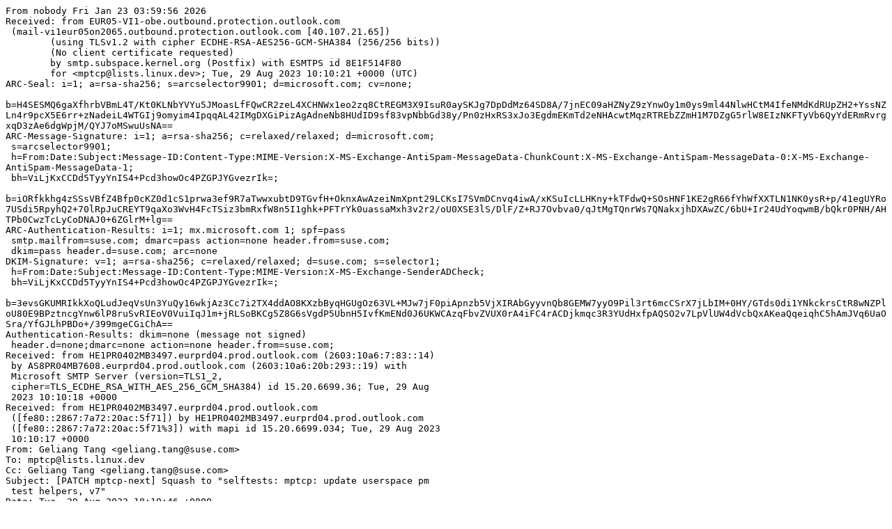

--- FILE ---
content_type: text/plain
request_url: https://patchew.org/MPTCP/013071003d63b701c3529ce344d70578d22b5fef.1693303834.git.geliang.tang@suse.com/mbox
body_size: 5448
content:
From nobody Fri Jan 23 03:59:56 2026
Received: from EUR05-VI1-obe.outbound.protection.outlook.com
 (mail-vi1eur05on2065.outbound.protection.outlook.com [40.107.21.65])
	(using TLSv1.2 with cipher ECDHE-RSA-AES256-GCM-SHA384 (256/256 bits))
	(No client certificate requested)
	by smtp.subspace.kernel.org (Postfix) with ESMTPS id 8E1F514F80
	for <mptcp@lists.linux.dev>; Tue, 29 Aug 2023 10:10:21 +0000 (UTC)
ARC-Seal: i=1; a=rsa-sha256; s=arcselector9901; d=microsoft.com; cv=none;
 b=H4SESMQ6gaXfhrbVBmL4T/Kt0KLNbYVYu5JMoasLfFQwCR2zeL4XCHNWx1eo2zq8CtREGM3X9IsuR0aySKJg7DpDdMz64SD8A/7jnEC09aHZNyZ9zYnwOy1m0ys9ml44NlwHCtM4IfeNMdKdRUpZH2+YssNZLn4r9pcX5E6rr+zNadeiL4WTGIj9omyim4IpqqAL42IMgDXGiPizAgAdneNb8HUdID9sf83vpNbbGd38y/Pn0zHxRS3xJo3EgdmEKmTd2eNHAcwtMqzRTREbZZmH1M7DZgG5rlW8EIzNKFTyVb6QyYdERmRvrgxqD3zAe6dgWpjM/QYJ7oMSwuUsNA==
ARC-Message-Signature: i=1; a=rsa-sha256; c=relaxed/relaxed; d=microsoft.com;
 s=arcselector9901;
 h=From:Date:Subject:Message-ID:Content-Type:MIME-Version:X-MS-Exchange-AntiSpam-MessageData-ChunkCount:X-MS-Exchange-AntiSpam-MessageData-0:X-MS-Exchange-AntiSpam-MessageData-1;
 bh=ViLjKxCCDd5TyyYnIS4+Pcd3howOc4PZGPJYGvezrIk=;
 b=iORfkkhg4zSSsVBfZ4Bfp0cKZ0d1cS1prwa3ef9R7aTwwxubtD9TGvfH+OknxAwAzeiNmXpnt29LCKsI7SVmDCnvq4iwA/xKSuIcLLHKny+kTFdwQ+SOsHNF1KE2gR66fYhWfXXTLN1NK0ysR+p/41egUYRo7USdi5RpyhQ2+70lRpJuCREYT9qaXo3WvH4FcTSiz3bmRxfW8n5I1ghk+PFTrYk0uassaMxh3v2r2/oU0XSE3lS/DlF/Z+RJ7Ovbva0/qJtMgTQnrWs7QNakxjhDXAwZC/6bU+Ir24UdYoqwmB/bQkr0PNH/AHTPb0CwzTcLyCoDNAJ0+6ZGlrM+lg==
ARC-Authentication-Results: i=1; mx.microsoft.com 1; spf=pass
 smtp.mailfrom=suse.com; dmarc=pass action=none header.from=suse.com;
 dkim=pass header.d=suse.com; arc=none
DKIM-Signature: v=1; a=rsa-sha256; c=relaxed/relaxed; d=suse.com; s=selector1;
 h=From:Date:Subject:Message-ID:Content-Type:MIME-Version:X-MS-Exchange-SenderADCheck;
 bh=ViLjKxCCDd5TyyYnIS4+Pcd3howOc4PZGPJYGvezrIk=;
 b=3evsGKUMRIkkXoQLudJeqVsUn3YuQy16wkjAz3Cc7i2TX4ddAO8KXzbByqHGUgOz63VL+MJw7jF0piApnzb5VjXIRAbGyyvnQb8GEMW7yyO9Pil3rt6mcCSrX7jLbIM+0HY/GTds0di1YNkckrsCtR8wNZPloU80E9BPztncgYnw6lP8ruSvRIEoV0VuiIqJ1m+jRLSoBKCg5Z8G6sVgdP5UbnH5IvfKmENd0J6UKWCAzqFbvZVUX0rA4iFC4rACDjkmqc3R3YUdHxfpAQSO2v7LpVlUW4dVcbQxAKeaQqeiqhC5hAmJVq6UaOSra/YfGJLhPBDo+/399mgeCGiChA==
Authentication-Results: dkim=none (message not signed)
 header.d=none;dmarc=none action=none header.from=suse.com;
Received: from HE1PR0402MB3497.eurprd04.prod.outlook.com (2603:10a6:7:83::14)
 by AS8PR04MB7608.eurprd04.prod.outlook.com (2603:10a6:20b:293::19) with
 Microsoft SMTP Server (version=TLS1_2,
 cipher=TLS_ECDHE_RSA_WITH_AES_256_GCM_SHA384) id 15.20.6699.36; Tue, 29 Aug
 2023 10:10:18 +0000
Received: from HE1PR0402MB3497.eurprd04.prod.outlook.com
 ([fe80::2867:7a72:20ac:5f71]) by HE1PR0402MB3497.eurprd04.prod.outlook.com
 ([fe80::2867:7a72:20ac:5f71%3]) with mapi id 15.20.6699.034; Tue, 29 Aug 2023
 10:10:17 +0000
From: Geliang Tang <geliang.tang@suse.com>
To: mptcp@lists.linux.dev
Cc: Geliang Tang <geliang.tang@suse.com>
Subject: [PATCH mptcp-next] Squash to "selftests: mptcp: update userspace pm
 test helpers, v7"
Date: Tue, 29 Aug 2023 18:10:46 +0800
Message-Id: 
 <013071003d63b701c3529ce344d70578d22b5fef.1693303834.git.geliang.tang@suse.com>
X-Mailer: git-send-email 2.35.3
Content-Transfer-Encoding: quoted-printable
X-ClientProxiedBy: SI2PR02CA0007.apcprd02.prod.outlook.com
 (2603:1096:4:194::23) To HE1PR0402MB3497.eurprd04.prod.outlook.com
 (2603:10a6:7:83::14)
Precedence: bulk
X-Mailing-List: mptcp@lists.linux.dev
List-Id: <mptcp.lists.linux.dev>
List-Subscribe: <mailto:mptcp+subscribe@lists.linux.dev>
List-Unsubscribe: <mailto:mptcp+unsubscribe@lists.linux.dev>
MIME-Version: 1.0
X-MS-PublicTrafficType: Email
X-MS-TrafficTypeDiagnostic: HE1PR0402MB3497:EE_|AS8PR04MB7608:EE_
X-MS-Office365-Filtering-Correlation-Id: f966ed53-4171-42f6-d736-08dba87824eb
X-MS-Exchange-SenderADCheck: 1
X-MS-Exchange-AntiSpam-Relay: 0
X-Microsoft-Antispam: BCL:0;
X-Microsoft-Antispam-Message-Info: 
	FVtC7zgY2mpz7Cr3YXxR0kTa++OixZHuFEWsdfSlarhMTyDTVz8aDtzN9KzCXfu1b9WlGUinbQIKvNdzEJR6XnJF8AkRfGiJwKkiBSUAdW8u8nxqRSN+2tjAIfvsJgN8jHZXYK92PMtBaiQKS/j0r5/thG6qAKw04AGvUxLXYZqD9w09Gi5ms+QvzCso69ri99qkRRg5nYNSUWQeyL5fGYKtkRXTBf03k/lf8eMr1POmBSSutcTAUjcvQU5oZ8Xa5NxnUxlGIwYuWn3mKOSwaYcuIQb1TUAcu8utTRFc2Nu8YEemcn4SVnurlJlnaLk11GIWauwFjo+s86YF0hOvwq1Xd4ujhtGrE5Ywtwo2Nt3qD5H5DxRUGpoa5IdA9UlJufrfHjFQACw03iNG/TMUjJaF7ch5VIvP0ZrR3omgO6YPStnheP8PATMV9CvNWp8YwKR6PDB6ATccukseHS4suznnQmXt6wYfAGImrWvabAXkJx60OMAX80o5MxIgDUK7+w+L+JeyPiaY/zstUxyRcme9nhwxSKBHYDJ9/G3wLfFfqTe/yMKpkvdyEW5UrVpbuKNP7Pdwhn59OJXX/JufrcrbexITuR7OZDjrgdCw6oI=
X-Forefront-Antispam-Report: 
	CIP:255.255.255.255;CTRY:;LANG:en;SCL:1;SRV:;IPV:NLI;SFV:NSPM;H:HE1PR0402MB3497.eurprd04.prod.outlook.com;PTR:;CAT:NONE;SFS:(13230031)(39860400002)(136003)(346002)(366004)(396003)(376002)(1800799009)(451199024)(186009)(6512007)(38100700002)(316002)(6916009)(41300700001)(4326008)(2906002)(83380400001)(86362001)(15650500001)(2616005)(107886003)(26005)(36756003)(5660300002)(44832011)(8676002)(8936002)(6666004)(6506007)(6486002)(66556008)(66476007)(66946007)(478600001)(13296009);DIR:OUT;SFP:1101;
X-MS-Exchange-AntiSpam-MessageData-ChunkCount: 1
X-MS-Exchange-AntiSpam-MessageData-0: 
	=?us-ascii?Q?fImAgXZ4kFvhPt9wdm0YqPWOTz9mEwm9T+exV8LKkW4lMxMyvpMfZaQVd4dy?=
 =?us-ascii?Q?f2YXBv09IqA6WNfJngFjS3haejhA3843Smguh/beWSODjY1WE1Gjs7OBOH/L?=
 =?us-ascii?Q?HJR41Xu/3rcApm+xzRgoiCT4OiOWZlKZMGiIqjlGnwfFjux406gxluXPWH3V?=
 =?us-ascii?Q?7UkrFa3abzzPjl2TkXT1uF7+4v2V1Sz8ype0IapvvSdQQJzckftcfsnkD5L/?=
 =?us-ascii?Q?c1X8s3x8nLwgH1wBvTLGwHdBvtMymjXyWsMx6rBFSYFmdS8YF9YvXblq0kKC?=
 =?us-ascii?Q?maiWqaEA7+iggFLMVtjIHq6t85OAdy3Ari+lq/IWSb5qhNiTmbckumGr8Lnz?=
 =?us-ascii?Q?zV9o3EIP39sG/U+aiVOVUzuO09ZxCaGgOw6Gmjz4S6g5lKAu+GJtLDupOWgE?=
 =?us-ascii?Q?9l52areMuYq47K+aHJPEndBSfsWWKz/kq2oARQpFFej+zLA8n9aGcZp4+kwf?=
 =?us-ascii?Q?ed5h5uesG1OVS9rf9mlU6mhiuKeEmmsK2H1LydtMVYHf8G0JObIyIneZu+/K?=
 =?us-ascii?Q?4C9frxex9c0gimn6o4mLRb3FSkfMFLHT7sA/BFuMS6CwnloBuO8SWC18w2RQ?=
 =?us-ascii?Q?x9L+OGYgiQaNK8ciC3U3AItn6TOAU7X01+unpSqOabjzlN5jZBKvdJNC7boM?=
 =?us-ascii?Q?oLcfv/TuBfJPR3thDLj6gnjVOCvrpDP0Q6916mElperRUzgRnnLo0XTZ30G9?=
 =?us-ascii?Q?++tLDEYgZwTt1/nUJqRjSzfJFAhmhJwZe1AEsX0bFO7pvAkOXyI9WEZFFRix?=
 =?us-ascii?Q?115mB0zlY/0uK2pB6a11gqBZC06n+Hsa+43ei2LTvarC9YWml0vietcQNpoi?=
 =?us-ascii?Q?yp6V+vCVjiaf5KHX1IBCbAfeBL+VsRaC6DA/HQgDztT5uMGm2RWHf5LFzQ8e?=
 =?us-ascii?Q?ZvTrBmvJcyXKA76MUVMxdTJKEuco07M8OrL4bI8LBI5UaSLVUK793VFu0Lk9?=
 =?us-ascii?Q?TvhBwVm5l8M6e06J3WiJVul7+Z3Pncj6S8Gziq/qLF4QfmbaEBOYHSrEV1Ll?=
 =?us-ascii?Q?BwF9wpQa2K/m5577QbICHjk3ejRHh5ih8SGlDIH5svZW+aq+USpSt5rHjPLw?=
 =?us-ascii?Q?WCGz0QgXWspemFsmlHiH4E5VNbgV9ykuk9QR/ymmSMYQBi/sk4mfKZ4PnsYV?=
 =?us-ascii?Q?ydWViRjLAlMOs+l8M9pAqoIz44vZ7WbNR7yHS35bpdZqHgv33ZXP7lEl/Qgz?=
 =?us-ascii?Q?wniUPzPfAe6rQOY9jf4knf2Z8M2yGDNTRyaeoUbEWflz+gFV4Nn1+EMq3F8v?=
 =?us-ascii?Q?Wokn9DRCC6sCUkOaeWSBBssNF2NUithQn9q6It7yVBrJQGAY13b+qJOMOK33?=
 =?us-ascii?Q?9R+/uyj2RogtW/EPJ0BYmaX3vMIRmfEyQGr3ZAJcdKft30QMWOUUPb9rv8JF?=
 =?us-ascii?Q?lDxu0VCLWTUTcCge6dIVS6Ua6x5hK5qN/6DpX3XTMVp55pQIeni6cJzJijM1?=
 =?us-ascii?Q?eC8H+bRyvix277aOaTf4wg8N7Gk2khRDFARXVfrKsjt+uHIGSdAfo803EOYI?=
 =?us-ascii?Q?O+aCtcx6hvUA2xOCYNzI7K/thGQWIRzkuzHBIQ3eErSzcZZyuJttgFMHy1jS?=
 =?us-ascii?Q?dPbsePy1HgiMtLw2N7D7TlWW8l116Mc5a1LbcwsB?=
X-OriginatorOrg: suse.com
X-MS-Exchange-CrossTenant-Network-Message-Id: 
 f966ed53-4171-42f6-d736-08dba87824eb
X-MS-Exchange-CrossTenant-AuthSource: 
 HE1PR0402MB3497.eurprd04.prod.outlook.com
X-MS-Exchange-CrossTenant-AuthAs: Internal
X-MS-Exchange-CrossTenant-OriginalArrivalTime: 29 Aug 2023 10:10:17.5757
 (UTC)
X-MS-Exchange-CrossTenant-FromEntityHeader: Hosted
X-MS-Exchange-CrossTenant-Id: f7a17af6-1c5c-4a36-aa8b-f5be247aa4ba
X-MS-Exchange-CrossTenant-MailboxType: HOSTED
X-MS-Exchange-CrossTenant-UserPrincipalName: 
 3T7ilulGgBj0anEIoA5R3en/qPeaJOIg9g4o2pNXTEsyQCpUxhy4KTcvss/km+LKlggoD6Rrfc0xjjNGBwh4tg==
X-MS-Exchange-Transport-CrossTenantHeadersStamped: AS8PR04MB7608
Content-Type: text/plain; charset="utf-8"

No need to move all MPTCP_EVENT_* macros into mptcp_lib.sh, only
moving SUB_ESTABLISHED is enough.

Signed-off-by: Geliang Tang <geliang.tang@suse.com>
---
 tools/testing/selftests/net/mptcp/mptcp_join.sh   | 6 ++++++
 tools/testing/selftests/net/mptcp/mptcp_lib.sh    | 8 --------
 tools/testing/selftests/net/mptcp/userspace_pm.sh | 9 +++++++++
 3 files changed, 15 insertions(+), 8 deletions(-)

diff --git a/tools/testing/selftests/net/mptcp/mptcp_join.sh b/tools/testin=
g/selftests/net/mptcp/mptcp_join.sh
index 983fe4446523..2ebe1692edeb 100755
--- a/tools/testing/selftests/net/mptcp/mptcp_join.sh
+++ b/tools/testing/selftests/net/mptcp/mptcp_join.sh
@@ -2792,6 +2792,12 @@ backup_tests()
 	fi
 }
=20
+LISTENER_CREATED=3D15 #MPTCP_EVENT_LISTENER_CREATED
+LISTENER_CLOSED=3D16  #MPTCP_EVENT_LISTENER_CLOSED
+
+AF_INET=3D2
+AF_INET6=3D10
+
 verify_listener_events()
 {
 	local evt=3D$1
diff --git a/tools/testing/selftests/net/mptcp/mptcp_lib.sh b/tools/testing=
/selftests/net/mptcp/mptcp_lib.sh
index 644d732c64a6..bb95dd967eb3 100644
--- a/tools/testing/selftests/net/mptcp/mptcp_lib.sh
+++ b/tools/testing/selftests/net/mptcp/mptcp_lib.sh
@@ -8,15 +8,7 @@ readonly KSFT_SKIP=3D4
 # shellcheck disable=3DSC2155 # declare and assign separately
 readonly KSFT_TEST=3D$(basename "${0}" | sed 's/\.sh$//g')
=20
-ANNOUNCED=3D6        # MPTCP_EVENT_ANNOUNCED
-REMOVED=3D7          # MPTCP_EVENT_REMOVED
 SUB_ESTABLISHED=3D10 # MPTCP_EVENT_SUB_ESTABLISHED
-SUB_CLOSED=3D11      # MPTCP_EVENT_SUB_CLOSED
-LISTENER_CREATED=3D15 #MPTCP_EVENT_LISTENER_CREATED
-LISTENER_CLOSED=3D16  #MPTCP_EVENT_LISTENER_CLOSED
-
-AF_INET=3D2
-AF_INET6=3D10
=20
 MPTCP_LIB_SUBTESTS=3D()
=20
diff --git a/tools/testing/selftests/net/mptcp/userspace_pm.sh b/tools/test=
ing/selftests/net/mptcp/userspace_pm.sh
index 91a5a55b2e5d..283c62deb628 100755
--- a/tools/testing/selftests/net/mptcp/userspace_pm.sh
+++ b/tools/testing/selftests/net/mptcp/userspace_pm.sh
@@ -23,6 +23,15 @@ if ! ip -Version &> /dev/null; then
 	exit ${KSFT_SKIP}
 fi
=20
+ANNOUNCED=3D6        # MPTCP_EVENT_ANNOUNCED
+REMOVED=3D7          # MPTCP_EVENT_REMOVED
+SUB_CLOSED=3D11      # MPTCP_EVENT_SUB_CLOSED
+LISTENER_CREATED=3D15 #MPTCP_EVENT_LISTENER_CREATED
+LISTENER_CLOSED=3D16  #MPTCP_EVENT_LISTENER_CLOSED
+
+AF_INET=3D2
+AF_INET6=3D10
+
 file=3D""
 server_evts=3D""
 client_evts=3D""
--=20
2.35.3